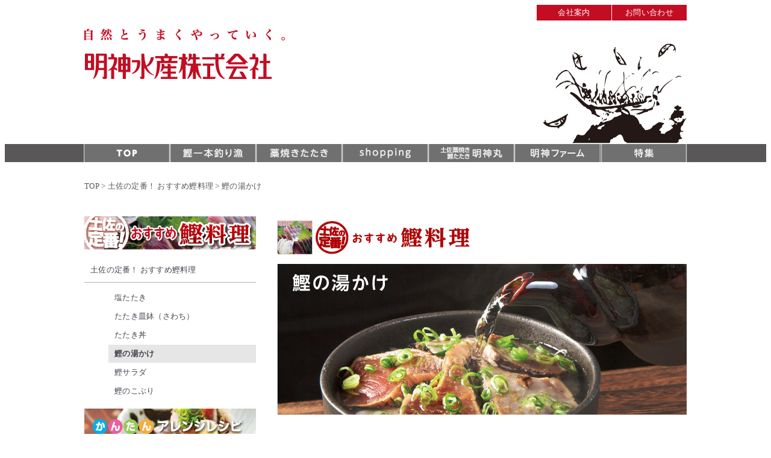

--- FILE ---
content_type: text/html; charset=UTF-8
request_url: http://myojin.co.jp/recipe/teiban_r4
body_size: 10172
content:
<!doctype html>
<html lang="ja">
<head>
<meta charset="utf-8">
<meta name="viewport" content="width=device-width,user-scalable=no,initial-scale=1.0" />
<title>鰹の湯かけ | 明神水産株式会社</title>
<meta name="description" content="本場高知の「藁焼き鰹たたき」を全国へ。鰹一本釣りの伝統を守る「佐賀明神丸船団」を擁する明神水産株式会社のサイト。高知ひろめ市場のたたき専門店「明神丸」や高知のおいしいものの通販サイト「明神水産.com」など、漁師の元気を全国へお届けします。">
<meta name="keywords" content="鰹たたき,藁焼き,明神丸,一本釣り,高知,ひろめ市場,レシピ">
<link rel="shortcut icon" href="/common/img/favicon.ico" />
<link rel="stylesheet" type="text/css" href="http://yui.yahooapis.com/3.18.1/build/cssreset/cssreset-min.css">
<link href="/common/css/import.css" rel="stylesheet" type="text/css" />
<script src="//ajax.googleapis.com/ajax/libs/jquery/1.11.3/jquery.min.js"></script>
<script src="/common/js/kgmn.js" type="text/javascript"></script>
<script src="/common/js/spmenu.js" type="text/javascript"></script>
<script src="/common/js/jquery.sliderPro.min.js" type="text/javascript"></script>
<script src="/common/js/user_common.js"></script>
</head>
  
<body id="recipe">

  
<header id="sub" class="pc">
  <div class="wrap">
    <p class="logo"><a href="/"><img src="/common/img/common/logoSub.png" alt="しぜんとうまくやっていく。"/><span><img src="/common/img/common/logo.png" alt="明神水産株式会社"/></span></a></p>
    <ul class="hMenu"><li><a href="/corporate/group/">会社案内</a></li><li><a href="/customer/inquiry/">お問い合わせ</a></li></ul>
  </div>
</header>
<header class="sp">
  <div id="spHead">
    <p class="logo"><a href="/"><img src="/common/img/common/logo.png" alt="明神水産株式会社"/></a></p>
    <div id="spMenuBtn">
      <p class="btnMenu"><img src="/common/img/common/menuBtn.png" alt="MENU"></p>
    </div>
  </div>
  <div id="spMenu">
    <dl id="spfNavi">
    <dd><a href="/">● TOP</a></dd>
    <dd><a href="/ship/myojinmaru/">● 鰹一本釣り漁</a></dd>
    <dd><a href="/ship/myojinmaru_db/">● 佐賀明神丸船団データベース</a></dd>
    <dd><a href="/products/warayaki/">● 藁焼きたたき</a></dd>
    <dd><a href="/products/wara_story/">● 藁のはなし</a></dd>
    <dd><a href="http://www.myojinsuisan.com" target="_blank">● shopping</a></dd>
    <dd><a href="http://myojinmaru.jp/" target="_blank">● 土佐藁焼き･鰹たたき･明神丸</a></dd>
    <dd><a href="/firm/">● 明神ファーム[農業事業]</a></dd>
    <dd><a href="/firm/rice/">● 明神ファーム[佐賀明神米]</a></dd>
    <dd><a href="/katsuo/">● 特集[鰹のあれこれ 鰹百科]</a></dd>
    <dd><a href="/recipe/teiban/">● 特集[土佐の定番！ おすすめ鰹料理]</a></dd>
    <dd><a href="/arrange_recipe/">● 特集[かんたんアレンジレシピ]</a></dd>
    <dd><a href="/recipe/kirei/">● 特集[女性のためのきれいめ鰹レシピ]</a></dd>
    <dd><a href="/recipe/katsu/">● 特集[受験に勝つ魚! ! 戦う人向け縁起物レシピ]</a></dd>
    <dd><a href="/corporate/group/">● 会社案内</a></dd>
    <dd><a href="/customer/inquiry/">● お問い合わせ</a></dd>
    <dd class="spfNaviclose"><a href="">× 閉じる</a></dd>
    </dl>
  </div>
</header>
  
<div class="slider-pro" id="slider1">
    <div class="sp-slides">
    </div>
</div>

<div id="menu" class="pc">
  <ul id="hoverMenu">
    <li><a href="/"><img src="/common/img/common/navi01.png" alt="TOP"/></a>
    </li>
    <li><a href="javascript:void(0);"><img src="/common/img/common/navi02.png" alt="鰹一本釣り漁"/></a>
      <ul id="sub" class="subMenu">
        <li><a href="/ship/myojinmaru/">鰹一本釣り漁<br>(漁船部)</a></li>
        <li><a href="/ship/myojinmaru_db/">佐賀明神丸船団<br>Database</a></li>
      </ul>
    </li>
    <li><a href="javascript:void(0);"><img src="/common/img/common/navi03.png" alt="藁焼きたたき"/></a>
      <ul id="sub" class="subMenu">
        <li><a href="/products/warayaki/">藁焼きたたき<br>(製造部)</a></li>
        <li><a href="/products/wara_story/">藁のはなし</a></li>
      </ul>
    </li>
    <li><a href="javascript:void(0);"><img src="/common/img/common/navi04.png" alt="shopping"/></a>
      <ul id="sub" class="subMenu">
        <li><a href="http://www.myojinsuisan.com" target="_blank">明神水産<br>オンラインショップ<br>(通販事業)</a></li>
      </ul>
    </li>
    <li><a href="javascript:void(0);"><img src="/common/img/common/navi05.png" alt="土佐藁焼き鰹たたき明神丸"/></a>
      <ul id="sub" class="subMenu">
        <li><a href="http://myojinmaru.jp/" target="_blank">藁焼き鰹たたき<br>明神丸(飲食事業)</a></li>
      </ul>
    </li>
    <li><a href="javascript:void(0)"><img src="/common/img/common/navi06.png" alt="明神丸ファーム"/></a>
      <ul id="sub" class="subMenu">
        <li><a href="/firm/">明神ファーム<br>(農業事業)</a></li>
      </ul>
    </li>
    <li><a href="/"><img src="/common/img/common/navi07.png" alt="特集"/></a>
      <ul id="sub" class="subMenu">
        <li><a href="/katsuo/">鰹のあれこれ 鰹百科</a></li>
        <li><a href="/recipe/teiban/">土佐の定番！<br>おすすめ鰹料理</a></li>
        <li><a href="/arrange_recipe/">かんたん<br>アレンジレシピ</a></li>
        <li><a href="/recipe/kirei/">女性のための<br>きれいめ鰹レシピ</a></li>
        <li><a href="/recipe/katsu/">受験に勝つお！<br>夜食レシピ</a></li>
      </ul>
    </li>
  </ul>
</div>

<div class="wrap">

<link href="/common/css/lightbox.css" rel="stylesheet" type="text/css" />
<script src="/common/js/lightbox.min.js"></script>

<ul class="bread_crumb">
  <li><a href="/">TOP</a> &gt; </li>
  <li><a href="/recipe/teiban/">土佐の定番！ おすすめ鰹料理</a> &gt; </li>
  <li>鰹の湯かけ</li>
</ul>

<div id="main">
  <p class="recipeNote"><img src="/common/img/recipe/recipe1Sub.jpg" alt="土佐の定番！ おすすめ鰹料理"/></p>

  <h1><img src="/common/img/recipe/recipe104Main.jpg" alt="鰹の湯かけ"/></h1>
  
  <p class="recipeNote">
　 鰹一本釣り漁師も大好きな、黒潮町の定番メニューです。<br />
「おきゃく（宴会）」の皿鉢で大勢でわいわい飲んだ後に、湯かけを食べることを楽しみにしている人が大勢います。
</p>
  
  <div class="recipeLeft">
    <h2>材料</h2>    
    <p class="ingredientNote">鰹のたたき、ご飯、お茶、わさび、それぞれ適量</p>

    <h2>作り方</h2>
    <ul class="howTo">
      <li>「たたき皿鉢」をつくって大勢で食べる。</li>
      <li>２～３切食べずに残す。</li>
      <li>ご飯にたたきをのせて熱いお茶をかける。</li>
      <li>ふたをして１分ほど蒸らして 出来上がり。</li>
    </ul>
    <p class="menuAttention">※　ポイント：たたきだけでなく薬味も一緒に食べるとよりおいしい！</p>

  </div>
  
  <div class="recipeRight">
    <ul class="recipePhoto">
      <li><a href="/common/img/recipe/recipe104Photo1.jpg" data-lightbox="recipe104" data-title="お湯の熱で白くなった鰹が、意外なほどおいしい一品です。ぜひ一度ご賞味ください。"><img src="/common/img/recipe/recipe104Photo1.jpg" alt="お湯の熱で白くなった鰹が、意外なほどおいしい一品です。ぜひ一度ご賞味ください。"/></a><br>お湯の熱で白くなった鰹が、意外なほどおいしい一品です。ぜひ一度ご賞味ください。</li>
     
    </ul>
  </div>
  
</div><!--main-->


<div id="side">
  <p class="recipeBnr"><a href="/recipe/teiban/"><img src="/common/img/recipe/recipeBnr1.jpg" alt="土佐の定番！ おすすめ鰹料理"/></a></p>
  <dl class="sideMenu">
    <dt>土佐の定番！ おすすめ鰹料理</dt>
    <dd><a href="/recipe/teiban_r1">塩たたき</a></dd>
    <dd><a href="/recipe/teiban_r2">たたき皿鉢（さわち）</a></dd>
    <dd><a href="/recipe/teiban_r3">たたき丼</a></dd>
    <dd class="now"><a href="/recipe/teiban_r4">鰹の湯かけ</a></dd>
    <dd><a href="/recipe/teiban_r5">鰹サラダ</a></dd>
    <dd><a href="/recipe/teiban_r6">鰹のこぶり</a></dd>
  </dl>
  <p class="recipeBnr"><a href="/arrange_recipe/"><img src="/common/img/arrange_recipe/recipeBnr4.png" alt="簡単アレンジレシピ"/></a></p>
  <p class="recipeBnr"><a href="/recipe/kirei/"><img src="/common/img/recipe/recipeBnr2.jpg" alt="女性のためのきれいめ鰹レシピ"/></a></p>
  <p class="recipeBnr"><a href="/recipe/katsu/"><img src="/common/img/recipe/recipeBnr3.jpg" alt="受験に勝つ魚! ! 戦う人向け縁起物レシピ"/></a></p>
</div><!--side-->

</div><!--wrap-->


<footer class="wrap">
  <p id="toTop"><a href="###"><img src="/common/img/common/toTop.png" alt="トップへ"/></a></p>

  <p id="copy"><img src="/common/img/common/fLogo.png" alt=""/>Copyright &copy; 2015 MYOJIN SUISAN co.,ltd. All Rights Reserved.</p>
</footer>

<script type="text/javascript">
$(function(){
  $("ul#sub").hide();
  $("ul#hoverMenu>li").hover(
    function(){
      $("ul:not(:animated)", this).slideDown(100);
    },
    function(){
      $("ul#sub",this).slideUp(100);
  });
});
</script>
<style type="text/css">
  .subMenu{
    position: absolute;
  }
</style>
<script type="text/javascript">
(function(i,s,o,g,r,a,m){i['GoogleAnalyticsObject']=r;i[r]=i[r]||function(){
(i[r].q=i[r].q||[]).push(arguments)},i[r].l=1*new Date();a=s.createElement(o),
m=s.getElementsByTagName(o)[0];a.async=1;a.src=g;m.parentNode.insertBefore(a,m)
})(window,document,'script','//www.google-analytics.com/analytics.js','ga');
ga('create', 'UA-70414425-1', 'auto');
ga('send', 'pageview');
</script>
</body>
</html>


--- FILE ---
content_type: text/css
request_url: http://myojin.co.jp/common/css/import.css
body_size: 143
content:
@import url("kgmn.css");
@import url("style.css");
@import url("spmenu.css");
@import url("slider-pro.min.css");
@import url("hovermenu.css");


--- FILE ---
content_type: text/css
request_url: http://myojin.co.jp/common/css/style.css
body_size: 24788
content:
/***** common *****/

body {
	color:#595757;
	font-size:13px;
	letter-spacing:0.02em;
	line-height:1.6;
}
img {
	max-width:100%;
	vertical-align:bottom;
}
a:link, a:visited {
	color:#595757;
	text-decoration:none;
}
a:hover {
	color:#595757;
	text-decoration:underline;
}
.pc {
}
.sp {
	display:none;
}
h1 {
	font-size:18px;
	margin-bottom:30px;
}
h2 {
	font-size:16px;
	margin-bottom:10px;
}
h3 {
	margin:50px 0 10px;
	padding-bottom:5px;
	border-bottom:1px solid #5E5C5C;
}
.wrap {
	width:1000px;
	margin:0 auto;
	overflow:hidden;
	clear:both;
}
#main {
	width:680px;
	float:right;
	overflow:hidden;
	margin-bottom:80px;
}

#side {
	width:285px;
	float:left;
	overflow:hidden;
}
.bnr {
	margin-bottom:30px;
}
.bnr li {
	margin-bottom:10px;
}


/***** header *****/

header {
	height:70px;
	border-bottom:1px solid #999999;
}
header#sub {
	height:230px;
	border-bottom:none;
}
header#sub .wrap {
	height:230px;
	background:url(../img/common/headerSubBg.png) no-repeat right bottom;
}

header .logo {
	float:left;
	margin-top:13px;
}
header#sub .logo {
	float:left;
	margin-top:40px;
}
.logo span {
	margin-top:20px;
	display:block;
}
.hMenu {
	float:right;
  width: 250px;
}
.hMenu li {
  padding: 3px;
  text-align: center;
	display:inline-block;
	margin-left:1px;
  width: 118px;
  height: 20px;
  background-color: #C30D23;
}
.hMenu li a{
  color: #FFF;
}

/***** menu *****/

#menu {
	clear:both;
	/*overflow:hidden;*/
	background-color:#595757;
	margin:1px 0 30px;
	height:30px;
}
#menu ul {
	background-color:#717071;
	height:30px;
	text-align:center;
	color:#FFFFFF;
	line-height:30px;
}
#menu ul li {
	float:left;
}



/***** パンくず *****/

.bread_crumb {
	margin:0 0 30px;
}
.bread_crumb li {
	display:inline;
}

/***** sideMenu *****/
.sideMenu {
	color:#44474F;
}
.sideMenu dt {
	border-bottom:1px solid #B4B4B5;
	padding:10px;
	margin-bottom:10px;
}
.sideMenu dd.now {
	background:#E6E6E6;
	font-weight:bold;
}
.sideMenu dd a {
	color:#44474F;
	display:block;
	padding:10px;
	border-bottom:1px solid #ffffff;
}
.sideMenu dd a:hover {
	border-bottom:1px solid #B4B4B5;
	text-decoration:none;
}



/***** top *****/

#topNavi {
	overflow:hidden;
	margin-bottom:50px;
}
#topNavi li {
	float:left;
	margin-right:20px;
}
#topNavi li.last {
	margin-right:0;
}
h2.news {
	font-size:16px;
	color:#C30D23;
	padding:5px;
	margin-bottom:20px;
	border-bottom:1px solid #C30D23;
}
h2.news span a {
	float:right;
	color:#8D8E8E;
}
.news {
	margin:0 0 30px 10px;
}
.news dt {
	color:#8D8E8E;
	float:left;
	width:140px;
}
.news dd {
	padding-left:140px;
	margin-bottom:15px;
}
#facebook {
	clear:both;
	overflow:hidden;
	margin-bottom:30px;
}

/***** corp *****/
#corpOutline h2 {
	background:url(../img/corp/corpOutline1.jpg) no-repeat right bottom;
	height:152px;
	display: table-cell;
	vertical-align: middle;
	width: 680px;
}
.groupList {
	margin:20px 0 60px;
	overflow:hidden;
}
.groupList li {
	float:left;
	margin-right:16px;
}
.groupList li.last {
	margin-right:0;
}
.corpImg1 {
	text-align:center;
	margin-bottom:90px;
}

.corpHistoryLeft {
	float:left;
	width:175px;
	margin:15px 10px 0 0 ;
}
.corpHistoryLeft p {
	margin-bottom:15px;
	font-size:11px;
}
.corpHistoryRight {
	float:right;
	width:490px;
	border-collapse:collapse;
	border:1px solid #787878;
}
.corpHistoryRight caption {
	text-align:right;
	font-size:8px;
}
.corpHistoryRight th {
	padding:5px 10px;
	border:1px solid #787878;
}
.corpHistoryRight td.bgGray {
	background:#E8E9E9;
	padding:5px 10px;
	border:1px solid #787878;
}
.corpHistoryRight td {
	padding:5px 10px;
	border:1px solid #787878;
}
.corpOutlinetable {
	width:100%;
	border-collapse:collapse;
}
.corpOutlinetable th {
	width:20%;
	background:#E8E9E9;
	padding:20px;
	border-top:1px solid #B4B4B5;
	border-bottom:1px solid #B4B4B5;
}
.corpOutlinetable td {
	padding:20px;
	border-top:1px solid #B4B4B5;
	border-bottom:1px solid #B4B4B5;
}
.corpOutlinetable td.map {
	padding:20px 0;
	border-top:1px solid #B4B4B5;
	border-bottom:1px solid #B4B4B5;
}
.corpOutlinetable td.map iframe {
	width:250px;
	height:80px;
}



/***** ship *****/
.shipLeft {
	clear:both;
	float:left;
	width:420px;
}
.shipLeft p {
	margin-bottom:30px;
}

.shipRight {
	float:right;
	width:217px;
}
.shipRight p {
	margin-bottom:15px;
	font-size:11px;
}
#ship .img1 {
	clear:both;
	margin-bottom:30px;
}
#ship .img2 {
	clear:both;
	margin-bottom:30px;
	text-align:center;
}

/***** shipdb *****/
.shipdbNavi {
	width:100%;
	margin-bottom:30px;
}
.shipdbNavi td {
	width:18%;
	padding:0.5%;
	border:1px solid #000000;
}

.shipList {
	overflow:hidden;
	clear:both;
	padding-bottom:20px;
	border-bottom:1px solid #6E6E6E;
	margin-bottom:20px;
}
.shipList .leftTop {
	float:left;
	width:300px;
}
.shipList .leftTop img {
	margin-bottom:10px;
}
.shipList .rightTop {
	float:right;
	width:365px;
	text-align:right;
}
.shipList .leftBottom {
	clear:both;
	float:left;
	width:180px;
	margin-right:20px;	
}
.shipList .rightBottom {
	float:right;
	width:470px;
	margin-top:30px;
}

/***** prod *****/
#prodTataki h1 {
	background: url(../img/prod/prodTataki1.jpg) no-repeat 360px top;
	height: 346px;
	display: table-cell;
	vertical-align: middle;
	width: 680px;
	margin-bottom:20px;
}
.prodTatakiLeft {
	clear:both;
	float:left;
	width:420px;
}
.prodTatakiLeft p {
	margin-bottom:30px;
}

.prodTatakiRight {
	float:right;
	width:217px;
}
.prodTatakiRight p {
	margin-bottom:15px;
	font-size:11px;
}
#prodTataki .img1 {
	clear:both;
	margin-bottom:30px;
}
#prodTataki .img2 {
	clear:both;
	margin-bottom:30px;
	text-align:center;
}



/***** customerInquiry *****/
.customerInquiryTable {
	width:100%;
	border-collapse:collapse;
	margin-bottom:10px;
}
.customerInquiryTable th {
	width:30%;
	background:#E8E9E9;
	padding:20px;
	border:1px solid #B4B4B5;
}
.customerInquiryTable td {
	padding:20px;
	border-top:1px solid #B4B4B5;
	border-bottom:1px solid #B4B4B5;
	border-right:1px solid #B4B4B5;
}
.inquiry1 {
	margin-bottom:20px;
}
.inquiry2 {
	margin-bottom:20px;
	text-align:center;
}
.inquiry3 {
	width:50%;
	margin:0 auto;
}
.inquiry3 span a {
	color:#0077BF;
}
.btn {
	text-align:center;
}
.btn input.reset {
	width:160px;
	padding:5px 10px;
	margin:10px;
	border-radius:30px;
	background:#CCCCCC;
}
.btn input.submit {
	width:160px;
	padding:5px 10px;
	margin:10px;
	border-radius:30px;
	background:#F09938;
}


/***** footer *****/

footer {
	clear:both;
	overflow:hidden;
}
#toTop {
	text-align:right;
}
#copy {
	margin-bottom:10px;
	color:#000000;
}
#copy img {
	vertical-align:middle;
	margin-right:20px;
}

/*    add 2016/06    */

/***** common *****/

/***** sideMenu *****/
#katsuoK1 .sideMenu dt,#katsuoK2 .sideMenu dt,#katsuoK3 .sideMenu dt {
	margin-top:40px;
}
#katsuoK1 .sideMenu dt.first,#katsuoK2 .sideMenu dt.first,#katsuoK3 .sideMenu dt.first {
	margin-top:0;
}

/***** wara *****/
#wara h2 {
	color:#9a6d37;
}
.waraLeft {
	clear:both;
	float:left;
	width:420px;
}
.waraLeft p {
	margin-bottom:30px;
}

.waraRight {
	float:right;
	width:217px;
}
.waraRight p {
	margin-bottom:15px;
	font-size:11px;
}
#wara .img1 {
	clear:both;
	margin-bottom:50px;
}
.linkList a,.linkList a:visited {
	color:#4274ba;
}
.linkList li {
	background:url(../img/common/icon1.png) no-repeat center left;
	line-height:20px;
	padding-left:25px;
	margin-bottom:20px;
}


/***** katsuo *****/
#katsuo #main {
}

.katsuoTopList {
	float:left;
	margin:0 28px;
}
.katsuoTopList dd {
	margin-top:10px;
}
.katsuoLeft {
	clear:both;
	float:left;
	width:420px;
}
.katsuoLeft p, .k1List {
	margin-bottom:30px;
}

.katsuoRight {
	float:right;
	width:217px;
}
.katsuoRight p {
	margin-bottom:15px;
	font-size:11px;
}
.katsuoLogo {
	text-align:right;
	margin-bottom:10px;
}
#katsuoK1 h1,#katsuoK2 h1,#katsuoK3 h1 {
	margin-bottom:10px;
}
#katsuoK1 h2 {
	border:2px solid #c30d23;
	padding:10px;
	margin-bottom:30px;
}
#katsuoK2 h2 {
	border:2px solid #af6022;
	padding:10px;
	margin-bottom:30px;
}
#katsuoK3 h2 {
	border:2px solid #ab3c13;
	padding:10px;
	margin-bottom:30px;
}
.k1List li {
	list-style-type:disc;
	list-style-position:outside;
	margin:0 0 5px 1.5em;
}
.k3Title{
	color: #000000;
	font-size: 110%;
}
.k3Title span{
	font-size: 120%;
}
.k3List {
	float:left;
	width: 184px;
	margin-top: 40px;
	padding: 0 30px 0 10px;
	background:url(../img/common/arrowR.png) no-repeat right 45px;
}
.k3List:last-child {
	background:none;
}

.k3List dt {
	color: #000000;
	background:#f6efe8;
	margin-bottom:5px;
	text-align:left;
	padding:8px;
	font-size:110%;
	height:120px;
  line-height: 180%;
}
.k3List dd {
	color: #000000;
	height:60px;
	font-size:110%;
}
/*    add 2016/06    */


/* ▼ add 2016/14 ▼ */

.fbList {
	clear:both;
	overflow:hidden;
	margin-top:50px;
	
}
.fbList li {
	width:260px;
	float:left;
	margin-right:20px;
}


/***** recipe *****/
.recipeNote {
	margin-bottom:15px;
	font-size:15px;
	color:#b28247;
}
.recipeTopList {
	clear:both;
	overflow:hidden;
}
.recipeTopList li {
	float:left;
	margin:0 20px 20px 0;
}
.recipeTopList li:nth-child(even){
	margin-right:0;
}
#recipe .sideMenu dd a {
	padding:5px 10px;
}
.recipeLeft {
	clear:both;
	float:left;
	width:420px;
}
.recipeLeft p {
	margin-bottom:30px;
}

.recipeRight {
	float:right;
	width:217px;
}
.recipeRight p {
	margin-bottom:15px;
	font-size:11px;
}
#recipe h1{
  margin-bottom: 45px;
}
#recipe h2 {
	clear:both;
	color:#ab8048;
	border-bottom:1px solid #ab8048;
	padding-bottom:5px;
	margin:20px 0 10px;
	font-size:15px;
}
#recipe h2 span.time {
	color:#FFFFFF;
	background:#4eb7e9;
	padding:5px;
	border-radius:5px;
	margin-left:10px;
	font-size:13px;
}
#recipe h2 span.note {
	color:#4eb7e9;
	margin-left:10px;
	font-size:13px;
}
#recipe .sideMenu .active{
  background-color: #EEEEEE;
}
.recipeBnr {
	margin-top:10px;
}
.recipePhoto {
	margin-top:50px;
}
.recipePhoto li {
	margin-bottom:15px;
}
.ingredientList {
	clear:both;
	overflow:hidden;
}
.ingredientList dt {
	width:48%;
	clear:both;
	float:left;
	background:url(../img/recipe/ingredientBg.png) repeat-x center right;
	margin-right:2%;
}
.ingredientList dt.none {
	background-image : url(none);
}
.ingredientList dt span {
	background:#FFFFFF;
	padding:0 5px 0 0;
}
.ingredientList dd {
	width:50%;
	float:left;
}
.ingredientNote {
	margin-top:10px;
}
.menuAttention{
	margin-top: 10px;
  padding-left: 15px;
	margin-left: 1.5em;
	text-indent: -1.5em;
}
.howTo {
}
.howTo li {
	margin-bottom:20px;
	list-style-type:decimal;
	list-style-position:outside;
	padding-left:10px;
	margin-left:30px;
}
.howToPoint {
	margin-left:15px;
	margin-bottom:20px;
}
.valueList {
	margin-bottom:20px;
}
.valueNote span {
	margin-top:10px;
	font-size:10px;
	display:block;
}


/***** firm *****/
.firmLeft {
	clear:both;
	float:left;
	width:420px;
}
.firmLeft p {
	margin-bottom:30px;
}

.firmRight {
	float:right;
	width:217px;
}
.firmRight p {
	margin-bottom:15px;
	font-size:11px;
}
.firmLeft2 {
	clear:both;
	float:left;
	width:460px;
}
.firmLeft2 p {
	margin-bottom:30px;
}
.firmLeft2 p.tyuki {
	text-align:right;
	margin-bottom:30px;
}

.firmRight2 {
	float:right;
	width:190px;
}
.firmRight2 p {
	margin-bottom:30px;
	font-size:11px;
}

.firmLogo {
	margin-bottom:10px;
}
.firmMenu {
	color:#5a9634;
	margin-bottom:30px;
}
.firmMenu dt {
	float:left;
}
.firmMenu dd {
	margin-bottom:5px;
	padding-left:170px;
}

.linkList2 a,.linkList2 a:visited {
	color:#4274ba;
}
.linkList2 li {
	background:url(../img/firm/firmIcon.png) no-repeat center left;
	line-height:25px;
	padding-left:25px;
	margin-bottom:20px;
}

.firmPhotoList {
	clear:both;
	overflow:hidden;
}
.firmPhotoList li{
	float:left;
	margin-bottom:10px;
}

/* ▲ add 2016/14 ▲ */

@media screen and (max-width: 768px){
.pc {
	display:none;
}
.sp {
	display:inherit;
}
h1 {
	font-size:140%;
	margin-bottom:10px;
}
#corpOutline h1 {
	background:url(../img/corp/corpOutline1.jpg) no-repeat right bottom;
	height:152px;
	display: table-cell;
	vertical-align: middle;
	width: 680px;
}
h2 {
	font-size:120%;
	margin-bottom:10px;
}
h3 {
	margin:50px 0 10px;
	padding-bottom:5px;
	border-bottom:1px solid #5E5C5C;
}
.wrap {
	width:96%;
	margin:0 auto;
	overflow:hidden;
	clear:both;
}
#main {
	width:100%;
	float:none;
	overflow:hidden;
	margin:0 0 50px;
}

#side {
	width:100%;
	float:none;
	overflow:hidden;
	margin-bottom:30px;
}
.bnr {
	margin-bottom:30px;
}
.bnr img {
	width:100%;
}
.bnr li {
	margin-bottom:10px;
}


/***** header *****/

header {
	/* height:auto; */
	/*border-bottom:1px solid #999999; */
  clear:both;
  overflow: hidden;
}
header#sub {
	height:230px;
}
header#sub .wrap {
	height:230px;
	background:url(../img/common/headerSubBg.png) no-repeat right bottom;
}

header .logo {
	float:left;
	/* margin:20px; */
  margin: 20px 20px 5px 20px;
  width: 60%;
}
header#sub .logo {
	float:left;
	margin-top:40px;
}
.logo span {
	margin-top:20px;
	display:block;
}
.hMenu {
	line-height:70px;
	float:right;
}
.hMenu li {
	display:inline-block;
	margin-left:20px;
}


/***** menu *****/

#menu {
	clear:both;
	overflow:hidden;
	background-color:#595757;
	margin-bottom:30px;
	height:30px;
}
#menu ul {
	background-color:#717071;
	height:30px;
	text-align:center;
	color:#FFFFFF;
	line-height:30px;
}


/***** パンくず *****/

.bread_crumb {
	font-size:80%;
	overflow:hidden;
	margin:70px 0 20px;
}
.bread_crumb li {
	display:inline;
}



/***** sideMenu *****/
.sideMenu {
	color:#44474F;
}
.sideMenu dt {
	border-bottom:1px solid #B4B4B5;
	padding:10px;
	margin-bottom:10px;
}
.sideMenu dd.now {
	background:#E6E6E6;
	font-weight:bold;
}
.sideMenu dd a {
	color:#44474F;
	display:block;
	padding:10px;
}
.sideMenu dd a:hover {
	border-bottom:1px solid #B4B4B5;
	text-decoration:none;
}


/***** top *****/

#topNavi {
	overflow:hidden;
	margin:10px 0 30px;
}
#topNavi li {
	float:none;
	width:100%;
	margin-bottom:10px;
}
#topNavi li img {
	width:100%;
}
#topNavi li.last {
	margin-right:0;
}
h2.news {
	font-size:16px;
	color:#C30D23;
	padding:5px;
	margin-bottom:10px;
	border-bottom:1px solid #C30D23;
}
h2.news span a {
	float:right;
	color:#8D8E8E;
}
.news {
	margin:0 0 30px;
}
.news dt {
	color:#8D8E8E;
	float:none;
	width:100%;
}
.news dd {
	padding-left:0;
	margin-bottom:10px;
}
#facebook {
	clear:both;
	overflow:hidden;
	margin-bottom:30px;
	text-align:center;
}



/***** corp *****/
.groupList {
	margin:20px 0;
	overflow:hidden;
}
.groupList li {
	float:left;
	margin:2%;
	width:46%;
}
.groupList li img {
	width:100%;
}
.groupList li.last {
}
.corpImg1 {
	text-align:center;
	margin-bottom:50px;
}

.corpHistoryLeft {
	float:none;
	width:100%;
	margin:0 0 20px;
}
.corpHistoryLeft p {
	margin:0 2% 2%;
	font-size:80%;
	float:left;
	width:46%;
}
.corpHistoryLeft p img {
	width:100%;
}

.corpHistoryRight {
	float:none;
	width:100%;
	border-collapse:collapse;
	border:1px solid #787878;
}
.corpHistoryRight caption {
	text-align:right;
	font-size:80%;
}
.corpHistoryRight th {
	padding:5px 10px;
	border:1px solid #787878;
}
.corpHistoryRight td.bgGray {
	background:#E8E9E9;
	padding:5px 10px;
	border:1px solid #787878;
}
.corpHistoryRight td {
	padding:5px 10px;
	border:1px solid #787878;
}
.corpOutlinetable {
	width:100%;
	border-collapse:collapse;
	margin-top:20px;
}
.corpOutlinetable th {
	width:100%;
	background:#E8E9E9;
	padding:5px;
	border-top:1px solid #B4B4B5;
	border-bottom:1px solid #B4B4B5;
	display:inline-block;
}
.corpOutlinetable td {
	width:100%;
	padding:10px;
	border-top:1px solid #B4B4B5;
	border-bottom:none;
	display:inline-block;
}
.corpOutlinetable td.map {
	padding:10px 0;
	border-top:none;
	border-bottom:none;
	width:80%;
	margin:0 10%;
}
.corpOutlinetable td.map iframe {
	width:100%;
	height:120%;
}



/***** ship *****/
.shipLeft {
	clear:both;
	float:none;
	width:100%;
}
.shipLeft p {
	margin-bottom:20px;
}

.shipRight {
	float:none;
	width:100%;
}
.shipRight p {
	margin:0 2% 2%;
	font-size:80%;
	float:left;
	width:46%;
}
.shipRight p img {
	width:100%;
}
#ship .img1 {
	clear:both;
	margin-bottom:20px;
}
#ship .img2 {
	clear:both;
	margin-bottom:20px;
	text-align:center;
}


/***** shipdb *****/
.shipdbNavi {
	width:100%;
	margin-bottom:30px;
}
.shipdbNavi td {
	display:block;
	width:48%;
	padding:0.5%;
	border:1px solid #000000;
	float:left;
}

.shipList {
	overflow:hidden;
	clear:both;
	padding-bottom:20px;
	border-bottom:1px solid #6E6E6E;
	margin-bottom:20px;
}
.shipList .leftTop {
	float:left;
	width:40%;
}
.shipList .leftTop img {
	margin-bottom:10px;
}
.shipList .rightTop {
	float:right;
	width:55%;
	text-align:right;
}
.shipList .leftBottom {
	clear:both;
	float:left;
	width:30%;
	margin-right:3%;	
}
.shipList .rightBottom {
	float:right;
	width:60%;
	margin-top:3%;
}

/***** prod *****/
#prodTataki h1 {
	background: url(../img/prod/prodTataki1.jpg) no-repeat right top;
	height: 346px;
	display: table-cell;
	vertical-align: middle;
}
.prodTatakiLeft {
	clear:both;
	float:none;
	width:100%;
}
.prodTatakiLeft p {
	margin-bottom:20px;
}

.prodTatakiRight {
	float:none;
	width:100%;
}
.prodTatakiRight p {
	margin:0 2% 2%;
	font-size:80%;
	float:left;
	width:46%;
}
.prodTatakiRight p img {
	width:100%;
}
#prodTataki .img1 {
	clear:both;
	margin-bottom:20px;
}
#prodTataki .img2 {
	clear:both;
	margin-bottom:20px;
	text-align:center;
}


/***** customerInquiry *****/
.customerInquiryTable {
	width:100%;
	border-collapse:collapse;
	margin-bottom:10px;
}
.customerInquiryTable th {
	width:100%;
	background:#E8E9E9;
	padding:5px;
	border-top:1px solid #B4B4B5;
	border-bottom:none;
	display:inline-block;
}
.customerInquiryTable td {
	padding:10px 0 20px;
	border-top:none;
	border-bottom:1px solid #B4B4B5;
	width:100%;
	display:inline-block;
}
.inquiry1 {
	margin-bottom:20px;
}
.inquiry2 {
	margin-bottom:20px;
	text-align:center;
}
.inquiry3 {
	width:80%;
	margin:0 auto;
}
.inquiry3 span a {
	color:#0077BF;
}
.btn {
	text-align:center;
}
.btn input.reset {
	width:40%;
	padding:5px 2%;
	margin:3%;
	border-radius:30px;
	background:#CCCCCC;
}
.btn input.submit {
	width:40%;
	padding:5px 2%;
	margin:3%;
	border-radius:30px;
	background:#F09938;
}

/***** footer *****/

footer {
	clear:both;
	overflow:hidden;
}
#toTop {
	text-align:right;
	position:fixed;
	bottom:5%;
	right:5%;
}
#copy {
	margin-bottom:10px;
	color:#000000;
}
#copy img {
	vertical-align:middle;
	margin-right:20px;
}


/*    add 2016/06    */

/***** sideMenu *****/
#katsuoK1 .sideMenu dt,#katsuoK2 .sideMenu dt,#katsuoK3 .sideMenu dt {
	margin-top:40px;
}
#katsuoK1 .sideMenu dt.first,#katsuoK2 .sideMenu dt.first,#katsuoK3 .sideMenu dt.first {
	margin-top:0;
}

/***** wara *****/
#wara h2 {
}
.waraLeft {
	clear:both;
	float:none;
	width:100%;
}
.waraLeft p {
	margin-bottom:20px;
}

.waraRight {
	clear:both;
	float:none;
	width:100%;
}
.waraRight p {
    margin: 0 2% 2%;
    font-size: 80%;
    float: left;
    width: 46%;
}
#wara .img1 {
	clear:both;
	margin-bottom:50px;
}
.linkList a,.linkList a:visited {
	color:#4274ba;
}
.linkList li {
	background:url(../img/common/icon1.png) no-repeat center left;
	line-height:20px;
	padding-left:25px;
	margin-bottom:20px;
}


/***** katsuo *****/
#katsuo #main {
}

.katsuoTopList {
	float:left;
	margin:0 1.5%;
	width:30%;
}
.katsuoTopList dd {
	margin-top:10px;
}
.katsuoLeft {
	clear:both;
	float:none;
	width:100%;
}
.katsuoLeft p, .k1List {
	margin-bottom:20px;
}

.katsuoRight {
	clear:both;
	float:none;
	width:100%;
}
.katsuoRight p {
    margin: 0 2% 2%;
    font-size: 80%;
    float: left;
    width: 46%;
}
.katsuoLogo {
}
#katsuoK1 h1,#katsuoK2 h1,#katsuoK3 h1 {
}
#katsuoK1 h2 {
	border:2px solid #c30d23;
	padding:3%;
	margin-bottom:20px;
}
#katsuoK2 h2 {
	border:2px solid #af6022;
	padding:3%;
	margin-bottom:20px;
}
#katsuoK3 h2 {
	border:2px solid #ab3c13;
	padding:3%;
	margin-bottom:20px;
}
.k1List li {
	list-style-type:disc;
	list-style-position:outside;
	margin:0 0 5px 1.5em;
}
.k3List {
	float:none;
    width: 92%;
    margin: 6% 2% 0;
	padding:0 2% 10%;
	background:url(../img/common/arrowB.png) no-repeat bottom center;
}
.k3List:last-child {
	background:none;
}

.k3List dt {
	text-align:center;
	padding:3%;
	font-size:90%;
	height:auto;
}
.k3List dt img {
	width:100%;
	margin-bottom:5px;
}

.k3List dd {
	height:auto;
	font-size:90%;
}
/*    add 2016/06    */

/* ▼ add 2016/14 ▼ */

.fbList {
	clear:both;
	overflow:hidden;
	margin-top:20px;
	
}
.fbList li {
	width:100%;
	float:none;
	margin:0 0 20px;
}


/***** recipe *****/
.recipeNote {
	margin-bottom:15px;
	font-size:15px;
}
.recipeTopList {
	clear:both;
	overflow:hidden;
}
.recipeTopList li {
	float:left;
	width:48%;
	margin:1%;
}
.recipeTopList li:nth-child(even){
	margin-right:1%;
}
#recipe .sideMenu dd a {
	padding:5px 10px;
}
.recipeLeft {
	clear:both;
	float:none;
	width:100%;
}
.recipeLeft p {
	margin-bottom:20px;
}

.recipeRight {
	float:none;
	width:100%;
}
.recipeRight p {
	margin-bottom:15px;
	font-size:11px;
}
#recipe h2 {
	clear:both;
	color:#ab8048;
	border-bottom:1px solid #ab8048;
	padding-bottom:5px;
	margin:20px 0 10px;
	font-size:15px;
}
#recipe h2 span.time {
	color:#FFFFFF;
	background:#4eb7e9;
	padding:2%;
	border-radius:5px;
	margin-left:1%;
	font-size:13px;
}
#recipe h2 span.note {
	color:#4eb7e9;
	margin-left:1%;
	font-size:13px;
}
.recipeBnr {
	margin-top:10px;
}
.recipeBnr img {
	width:100%;
}
.recipePhoto {
	margin-top:50px;
}
.recipePhoto li {
	margin-bottom:15px;
}
.ingredientList {
	clear:both;
	overflow:hidden;
}
.ingredientList dt {
	width:58%;
	clear:both;
	float:left;
	background:url(../img/recipe/ingredientBg.png) repeat-x center right;
	margin-right:2%;
}
.ingredientList dt.none{
	background-image: url(none);
}

.ingredientList dt span {
	background:#FFFFFF;
	padding:0 2% 0 0;
}
.ingredientList dd {
	width:40%;
	float:left;
}
.ingredientNote {
	margin-top:10px;
}
.menuAttention{
  padding-left: 5px;
}
.howTo {
}
.howTo li {
	margin-bottom:10px;
	list-style-type:decimal;
	list-style-position:outside;
	padding-left:1%;
	margin-left:7%;
}
.howToPoint {
	margin-left:1%;
	margin-bottom:10px;
}
.valueList {
	margin-bottom:10px;
}
.valueNote span {
	margin-top:10px;
	font-size:10px;
	display:block;
}

/***** firm *****/
.firmLeft {
	clear:both;
	float:none;
	width:100%;
}
.firmLeft p {
	margin-bottom:20px;
}

.firmRight {
	float:none;
	width:100%;
}
.firmRight p {
    margin: 0 2% 2%;
    font-size: 80%;
    float: left;
    width: 46%;
}
.firmLeft2 {
	clear:both;
	float:none;
	width:100%;
}
.firmLeft2 p {
	margin-bottom:20px;
}
.firmLeft2 p.tyuki {
	text-align:left;
	margin-bottom:20px;
}

.firmRight2 {
    margin: 0;
    float: none;
    width: 100%;
}
.firmRight2 p {
	margin-bottom:20px;
	font-size:11px;
}
.firmRight2 p img {
	width:100%;
}

.firmLogo {
	margin-bottom:10px;
}
.firmMenu {
	color:#5a9634;
	margin-bottom:30px;
	text-align:center;
}
.firmMenu dt {
	float:none;
	margin-bottom:10px;
	font-weight:bold;
}
.firmMenu dd {
	margin-bottom:5px;
	padding-left:0;
}

.linkList2 a,.linkList2 a:visited {
	color:#4274ba;
}
.linkList2 li {
	background:url(../img/firm/firmIcon.png) no-repeat center left;
	line-height:25px;
	padding-left:25px;
	margin-bottom:20px;
}

.firmPhotoList {
	clear:both;
	overflow:hidden;
}
.firmPhotoList li{
    margin: 0;
    float: left;
    width: 50%;
}

/* ▲ add 2016/14 ▲ */


}


--- FILE ---
content_type: text/css
request_url: http://myojin.co.jp/common/css/spmenu.css
body_size: 1156
content:
#spMenu {
	display:none;
	width:100%;
	margin:0 auto;
	clear:both;
  /* border-bottom:1px solid #cccccc; */
	position:fixed;
	top:60px;
	z-index:1;
	background-color:#ffffff;
	box-shadow: 0px 2px 1px 1px #cccccc;
    -webkit-box-shadow: 0px 2px 1px 1px #cccccc;
    -moz-box-shadow: 0px 2px 1px 1px #cccccc;
}
#spMenu li {
	text-align:left;
	border-top:1px solid #cccccc;
}
#spMenu li a {
	line-height:24px;
	display:block;
	padding:12px 5%;
	height:24px;
	color:#333333;
	font-size:14px;
	font-weight:bold;
	text-decoration:none;
	}
#spMenu li.spfNaviclose a {
	text-align:center;
	}
#spMenu li a img {
	padding-right:5px;
	vertical-align:middle;
	}
	
#spMenu #spfNavi {
	margin-bottom:0;
	background-color:#717071;
	top:10%;
}
#spMenu #spfNavi span {
	font-size:60%;
	padding-left:5px;
}
#spMenuBtn {
	float:right;
	margin:20px;
}
#spfNavi dd a {
	display:block;
	padding: 5px;
	border-bottom: 1px dotted #CCCCCC;
	color:#EEEEEF;
	text-decoration:none;
}
#spfNavi dd a:hover {
	color:#EEEEEF;
	background-color:#595757;
}
#spHead {
	overflow:hidden;
	position:fixed;
	z-index:1;
	background:#FFFFFF;
	/* border-bottom:1px solid #999999; */
	width:100%;
}

--- FILE ---
content_type: text/css
request_url: http://myojin.co.jp/common/css/hovermenu.css
body_size: 651
content:
ul,li{
	margin:0;
	padding:0;
}
ul#hoverMenu{
	width:1002px;
	margin:0 auto;
}
ul#hoverMenu li{
	float:left;
	width:143px;
	/*height:30px;*/
	background-color:#595757;
	list-style:none;
	text-align:center;
	/*border-bottom:1px solid #666;*/
}
ul#hoverMenu li ul#sub li a{
	display:block;
	width:137px;
	height:100%;
	line-height:15px;
	padding:3px;
	color:#fff;
	text-decoration:none;
	border-left:1px solid #fff;
	border-right:1px solid #fff;
	border-bottom:1px solid #fff;
}
ul#hoverMenu li ul#sub li a:hover {
	background:#414040;
	border-left:1px solid #fff;
	border-right:1px solid #fff;
	border-bottom:1px solid #fff;
}
ul#sub li{
	float:none;
}

--- FILE ---
content_type: text/plain
request_url: https://www.google-analytics.com/j/collect?v=1&_v=j102&a=395064587&t=pageview&_s=1&dl=http%3A%2F%2Fmyojin.co.jp%2Frecipe%2Fteiban_r4&ul=en-us%40posix&dt=%E9%B0%B9%E3%81%AE%E6%B9%AF%E3%81%8B%E3%81%91%20%7C%20%E6%98%8E%E7%A5%9E%E6%B0%B4%E7%94%A3%E6%A0%AA%E5%BC%8F%E4%BC%9A%E7%A4%BE&sr=1280x720&vp=1280x720&_u=IEBAAEABAAAAACAAI~&jid=815577119&gjid=857309736&cid=1048165136.1763053636&tid=UA-70414425-1&_gid=740396368.1763053636&_r=1&_slc=1&z=539244087
body_size: -284
content:
2,cG-J39MVB6L7G

--- FILE ---
content_type: application/javascript
request_url: http://myojin.co.jp/common/js/user_common.js
body_size: 3721
content:
//-------------------------------------------------------------//
// ユーザー側JS一覧
// @since 2015.09.09 yamazaki
//-------------------------------------------------------------//

// バリデーション
var error_flg = false;

// テキストフォームの入力チェック
function validText(name){
  var id = "#" + name;
  var err = "#" + name + "_ERR";
  var val = $(id).val();
  if(!val){
    $(err).removeClass('none');
    if(!error_flg){
      $(id).focus();
    }
    error_flg = true;
  }else{
    $(err).addClass('none');
  }
}

// セレクトフォームの入力チェック
function validSelect(name){
  var id = "#" + name;
  var err = "#" + name + "_ERR";
  var val = $(id).val();
  if(!val){
    $(err).removeClass('none');
    if(!error_flg){
      $(id).focus();
    }
    error_flg = true;
  }else{
    $(err).addClass('none');
  }
}

// ラジオボタンの選択チェック
function validRadio(name){
  var id = "input:radio[name='" + name + "']:checked";
  var err = "#" + name + "_ERR";
  var val = $(id).val();
  if(!val){
    $(err).removeClass('none');
    if(!error_flg){
      var first = "#" + name + "-1";
      $(first).focus();
    }
    error_flg = true;
  }else{
    $(err).addClass('none');
  }
}

// チェックボックス単体の選択チェック
function validCheckbox(name){
  var id = "input:checkbox[name='" + name + "']:checked";
  var err = "#" + name + "_ERR";
  var val = $(id).val();
  if(!val){
    $(err).removeClass('none');
    if(!error_flg){
      var first = "#" + name + "-1";
      $(first).focus();
    }
    error_flg = true;
  }else{
    $(err).addClass('none');
  }
}

// メールアドレス（確認）のチェック
function validEmail(email2,email){
  var id = "#" + email2;
  var err = "#" + email2 + "_ERR";
  var email = "#" + email;
  var val = $(id).val();
  var val2 = $(email).val();
  if(!val || val != val2){
    $(err).removeClass('none');
    if(!error_flg){
      $(id).focus();
    }
    error_flg = true;
  }else{
    $(err).addClass('none');
  }
}

// エラーメッセージをクリア
function clearErrorMessage(title){
  for(var i = 0; i < title.length; i++){
    var err = "#" + title[i] + "_ERR";
    $(err).addClass('none');
  }
}

// 代理店CDから代理店名を取得
function getAgencyName(){
  var code = $("#TM_AGENCY_CODE").val();
  var url = getUrl();
  if(code){
    $.ajax({
      url: url + 'ajax/get-agency-name/',
      type: 'post',
      data: {
          CODE: code
      }}).done(function(data) {
        if(data){
          $("#TM_AGENCY_NAME").html(data);
        }else{
          $("#TM_AGENCY_NAME").html('');
          alert("代理店が見つかりませんでした。");
          $("#TM_AGENCY_CODE").focus();
        }
    });
  }
}


// URLを取得
function getUrl(){
  var url = location.href;
  var urls = url.split("/");
  var ret = "";
  for (var u in urls) {
    ret += urls[u] + "/";
    if(urls[u] === 'tabikaku'){
      ret = "/tabikaku/";
      break;
    }
  }
  return ret;
}


// 日付のフォーマット変更
function getDate(date){
  var y = date.getFullYear();
  var m = date.getMonth() + 1;
  var d = date.getDate();
  if (m < 10) {
    m = '0' + m;
  }
  if (d < 10) {
    d = '0' + d;
  }
  return y + '/' + m + '/' + d;
}

// 全角を半角に変換
function zenToHan(str){
  str = str.replace(/[Ａ-Ｚａ-ｚ０-９]/g, function(s) {
    return String.fromCharCode(s.charCodeAt(0) - 0xFEE0);
  });
  return str;
}

// 半角数値のみ取得
function getNum(str){
  str = zenToHan(str);
  return str.replace(/[^0-9]/g,'');
}

// TextBoxの値を数値に変換
function changeNum(id){
  var val = $(id).val();
  val = getNum(val);
  $(id).val(val);
}



--- FILE ---
content_type: application/javascript
request_url: http://myojin.co.jp/common/js/spmenu.js
body_size: 325
content:
// JavaScript Document

$(function(){
   	$("#spMenuBtn .btnMenu").click(function(){
      $("#spMenu").slideToggle(200);
    });
    $("#spMenu a").click(function(){
      $("#spMenu").slideUp(200);
    });
	return false;
});

$(function(){
    $('#spMenu .spfNaviclose a').click(function(){
        return false;
    })
});

--- FILE ---
content_type: application/javascript
request_url: http://myojin.co.jp/common/js/kgmn.js
body_size: 1200
content:

//////////////////////
// スクロール(toTop)
//////////////////////

$(function(){
	$('a[href^=#]').click(function(){
		var speed = 1000;
		var href= $(this).attr("href");
		var target = $(href == "###" || href == "" ? 'html' : href);
		var position = target.offset().top;
		$("html, body").animate({scrollTop:position}, speed, "swing");
		return false;
	});
});


///////////
// on画像
///////////

$(function(){
     $('a img').hover(function(){
        $(this).attr('src', $(this).attr('src').replace('_off', '_on'));
          }, function(){
             if (!$(this).hasClass('currentPage')) {
             $(this).attr('src', $(this).attr('src').replace('_on', '_off'));
        }
   });
});


///////////////////////////
// アコーディオンメニュー
///////////////////////////

//$(function(){
//     
//$(".accordion p").click(function(){
//    $(this).next("ul").slideToggle();
//    $(this).children("span").toggleClass("open");
//}); 
// 
//$(".accordion dt").click(function(){
//    $(this).next("dd").slideToggle();
//    $(this).next("dd").siblings("dd").slideUp();
//    $(this).toggleClass("open");    
//    $(this).siblings("dt").removeClass("open");
//});
// 
//});